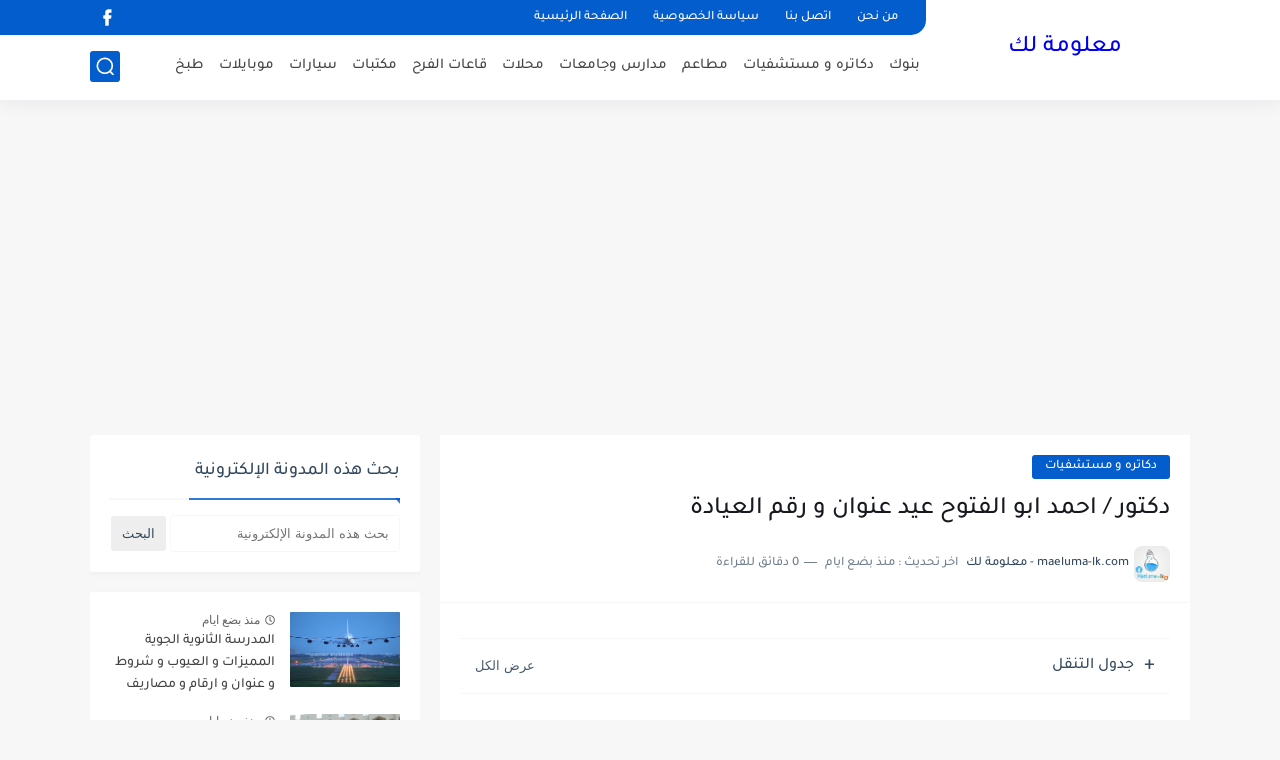

--- FILE ---
content_type: text/html; charset=utf-8
request_url: https://www.google.com/recaptcha/api2/aframe
body_size: 266
content:
<!DOCTYPE HTML><html><head><meta http-equiv="content-type" content="text/html; charset=UTF-8"></head><body><script nonce="onEbtzFVfycVOKoqmZLpnQ">/** Anti-fraud and anti-abuse applications only. See google.com/recaptcha */ try{var clients={'sodar':'https://pagead2.googlesyndication.com/pagead/sodar?'};window.addEventListener("message",function(a){try{if(a.source===window.parent){var b=JSON.parse(a.data);var c=clients[b['id']];if(c){var d=document.createElement('img');d.src=c+b['params']+'&rc='+(localStorage.getItem("rc::a")?sessionStorage.getItem("rc::b"):"");window.document.body.appendChild(d);sessionStorage.setItem("rc::e",parseInt(sessionStorage.getItem("rc::e")||0)+1);localStorage.setItem("rc::h",'1768905518268');}}}catch(b){}});window.parent.postMessage("_grecaptcha_ready", "*");}catch(b){}</script></body></html>